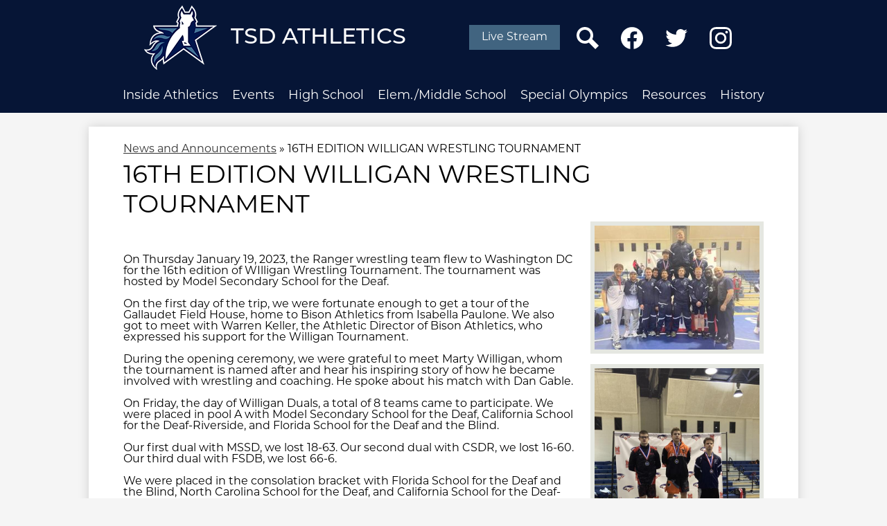

--- FILE ---
content_type: text/html;charset=UTF-8
request_url: https://www.tsdrangers.com/apps/news/article/1727658
body_size: 12291
content:








			
			
			
			
			
				








				





    
<!DOCTYPE html>
<!-- Powered by Edlio -->
    
        <html lang="en" class="edlio desktop">
    
    <!-- prod-cms-tomcat-v2026011901-007 -->
<head>
<script>
edlioCorpDataLayer = [{
"CustomerType": "DWS Child",
"AccountExternalId": "0010b00002HJCfUAAX",
"WebsiteName": "TSD Athletics",
"WebsiteId": "TEXASD-ATH",
"DistrictExternalId": "0010b00002HIyYjAAL",
"DistrictName": "Texas School for the Deaf",
"DistrictWebsiteId": "TEXASD"
}];
</script>
<script>(function(w,d,s,l,i){w[l]=w[l]||[];w[l].push({'gtm.start':
new Date().getTime(),event:'gtm.js'});var f=d.getElementsByTagName(s)[0],
j=d.createElement(s),dl=l!='dataLayer'?'&l='+l:'';j.async=true;j.src=
'https://www.googletagmanager.com/gtm.js?id='+i+dl+ '&gtm_auth=53ANkNZTATx5fKdCYoahug&gtm_preview=env-1&gtm_cookies_win=x';f.parentNode.insertBefore(j,f);
})(window,document,'script','edlioCorpDataLayer','GTM-KFWJKNQ');</script>


<title>16TH EDITION WILLIGAN WRESTLING TOURNAMENT | TSD Athletics</title>
<meta http-equiv="Content-Type" content="text/html; charset=UTF-8">
<meta name="description" content="The Athletics Department of Texas School for the Deaf provides sports enrichment to enrolled students.">
<meta name="keywords" content="Texas School for the Deaf Athletics, Texas School for the Deaf Sports, Texas School for the Deaf Rangers">
<meta property="og:title" content="16TH EDITION WILLIGAN WRESTLING TOURNAMENT"/>
<meta property="og:description" content=""/>
<meta property="og:image" content="https://3.files.edl.io/7bd2/23/02/21/173020-38006da5-2754-442e-ab17-6154197a6cc2.jpg"/>
<meta property="og:image:width" content="250"/>
<meta property="og:image:height" content="250"/>
<meta name="generator" content="Edlio CMS">
<meta name="referrer" content="always">
<meta name="viewport" content="width=device-width, initial-scale=1.0"/>
<link rel="apple-touch-icon" sizes="180x180" href="/apple-touch-icon.png">
<link rel="icon" type="image/png" href="/favicon-32x32.png" sizes="32x32">
<link rel="icon" href="/favicon.ico" type="image/x-icon">
<!--[if lt IE 9]><script src="/apps/js/common/html5shiv-pack-1768843557471.js"></script><![endif]-->
<link rel="stylesheet" href="/apps/shared/main-pack-1768843557471.css" type="text/css">
<link rel="stylesheet" href="/shared/main.css" type="text/css">
<link rel="stylesheet" href="/apps/webapps/global/public/css/site-pack-1768843557471.css" type="text/css">
<link rel="stylesheet" href="/apps/webapps/global/public/css/temp-pack-1768843557471.css" type="text/css">
<link rel="stylesheet" href="/apps/shared/web_apps-pack-1768843557471.css" type="text/css">
<script src="/apps/js/common/common-pack-1768843557471.js" type="text/javascript" charset="utf-8"></script>

<link href="/apps/js/common/fileicons-pack-1768843557471.css" type="text/css" rel="stylesheet">
<link href="/apps/js/components/magnific-popup-pack-1768843557471.css" type="text/css" rel="stylesheet">
<script type="text/javascript" charset="utf-8" src="/apps/js/jquery/3.7.1/jquery-pack-1768843557471.js"></script>
<script type="text/javascript" charset="utf-8">
					var jq37 = jQuery.noConflict();
				</script>
<script src="/apps/js/components/magnific-popup-pack-1768843557471.js" charset="utf-8"></script>
<script src="/apps/js/news/display_image-pack-1768843557471.js" charset="utf-8"></script>
<script async src="https://www.googletagmanager.com/gtag/js?id=G-CECGVX57YL"></script>
<script>
                   window.dataLayer = window.dataLayer || [];
                   function gtag(){dataLayer.push(arguments);}
                   gtag('js', new Date());
                   gtag('config', 'G-CECGVX57YL');
                </script>
<script src="/apps/js/common/list-pack.js"></script>
<script type="text/javascript">
                window.edlio = window.edlio || {};
                window.edlio.isEdgeToEdge = false;
            </script>

<script type="text/javascript">
                document.addEventListener("DOMContentLoaded", function() {
                    const translateElement = document.getElementById("google_translate_element");
                    const mutationObserverCallback = function (mutationsList, observer) {
                        for (const mutation of mutationsList) {
                            if (mutation.type === 'childList') {
                                mutation.addedNodes.forEach(function (node) {
                                    if (node.nodeType === 1 && node.id === 'goog-gt-tt') {
                                        const form_element = document.getElementById("goog-gt-votingForm");
                                        if (form_element) {
                                            form_element.remove();
                                            observer.disconnect();
                                        }
                                    }
                                })
                            }
                        }
                    }

                    if (translateElement) {
                        const observer = new MutationObserver(mutationObserverCallback);
                        observer.observe(document.body, { childList: true, subtree: true });
                    }
                });
            </script>


</head>


    
	
		
		
			



<body >

<header id="header_main" class="site-header1a site-header " aria-label="Main Site Header">

<a class="skip-to-content-link" href="#content_main">Skip to main content</a>
	<div class="school-name header-title">
		<a href="/" class="school-logo">
			<img class="logo-image" src="/pics/school_logo.png" alt="">
			<div class="school-name-inner">
				TSD Athletics
			</div>
		</a>
	</div>

	<nav id="sitenav_main" class="sitenav sitenav-main nav-group megamenu" aria-label="Main Site Navigation">
		<button id="sitenav_main_mobile_toggle" class="nav-mobile-toggle accessible-megamenu-toggle animated"><span class="nav-mobile-toggle-inner">Main Menu Toggle</span></button>
		<ul class="nav-menu">
			
				<li class="nav-item">
					<a href="javascript:;" ><span class="nav-item-inner">Inside Athletics</span></a>
					
						<div class="sub-nav">
							<ul class="sub-nav-group">
								
									
										<li class="sub-nav-item"><a href="/apps/pages/index.jsp?uREC_ID=454413&type=d" >Staff & Coaches Directory</a></li>
									
								
									
										<li class="sub-nav-item"><a href="/apps/pages/index.jsp?uREC_ID=229697&type=d&pREC_ID=2145186" >Facilities</a></li>
									
								
									
										<li class="sub-nav-item"><a href="/apps/pages/index.jsp?uREC_ID=217984&type=d" >TSD Athletic Booster Club</a></li>
									
								
									
										<li class="sub-nav-item"><a href="https://sideline.bsnsports.com/schools/texas/austin/texas-school-for-the-deaf" >Ranger Shop</a></li>
									
								
							</ul>
							<div class="mm-extra-content">
								
								<div class="info">
								<div class="mm-extra-content-title">Inside Athletics</div>
								<p></p>
								</div>
							</div>
						</div>
					
				</li>
			
				<li class="nav-item">
					<a href="javascript:;" ><span class="nav-item-inner">Events</span></a>
					
						<div class="sub-nav">
							<ul class="sub-nav-group">
								
									
										<li class="sub-nav-item"><a href="/apps/pages/index.jsp?uREC_ID=4428170&type=d" >Clinics/Camps</a></li>
									
								
									
										<li class="sub-nav-item"><a href="/apps/pages/index.jsp?uREC_ID=1741161&type=d" >2025 Sports Awards Ceremony</a></li>
									
								
									
										<li class="sub-nav-item"><a href="/apps/pages/index.jsp?uREC_ID=294164&type=d" >Past Tournaments</a></li>
									
								
									
										<li class="sub-nav-item"><a href="/apps/pages/index.jsp?uREC_ID=4448731&type=d" >Vendor Booth Procedure</a></li>
									
								
									
										<li class="sub-nav-item"><a href="/apps/pages/index.jsp?uREC_ID=4452245&type=d" >TSD Homecoming Showdown Fest</a></li>
									
								
							</ul>
							<div class="mm-extra-content">
								
								<div class="info">
								<div class="mm-extra-content-title">Events</div>
								<p></p>
								</div>
							</div>
						</div>
					
				</li>
			
				<li class="nav-item">
					<a href="javascript:;" ><span class="nav-item-inner">High School</span></a>
					
						<div class="sub-nav">
							<ul class="sub-nav-group">
								
									
										<li class="sub-nav-item"><a href="/apps/pages/index.jsp?uREC_ID=217947&type=d&pREC_ID=479209" >Boys Basketball</a></li>
									
								
									
										<li class="sub-nav-item"><a href="/apps/pages/index.jsp?uREC_ID=217949&type=d&pREC_ID=2291027" >Cheerleading</a></li>
									
								
									
										<li class="sub-nav-item"><a href="/apps/pages/index.jsp?uREC_ID=217950&type=d&pREC_ID=479219" >Cross Country</a></li>
									
								
									
										<li class="sub-nav-item"><a href="/apps/pages/index.jsp?uREC_ID=217951&type=d&pREC_ID=479220" >Football</a></li>
									
								
									
										<li class="sub-nav-item"><a href="/apps/pages/index.jsp?uREC_ID=217948&type=d&pREC_ID=479214" >Girls Basketball</a></li>
									
								
									
										<li class="sub-nav-item"><a href="/apps/pages/index.jsp?uREC_ID=217953&type=d&pREC_ID=479226" >Softball</a></li>
									
								
									
										<li class="sub-nav-item"><a href="/apps/pages/index.jsp?uREC_ID=217954&type=d&pREC_ID=479227" >Swimming</a></li>
									
								
									
										<li class="sub-nav-item"><a href="/apps/pages/index.jsp?uREC_ID=217955&type=d" >Tennis</a></li>
									
								
									
										<li class="sub-nav-item"><a href="/apps/pages/index.jsp?uREC_ID=217956&type=d&pREC_ID=479234" >Track & Field</a></li>
									
								
									
										<li class="sub-nav-item"><a href="/apps/pages/index.jsp?uREC_ID=217958&type=d&pREC_ID=479238" >Wrestling</a></li>
									
								
									
										<li class="sub-nav-item"><a href="/apps/pages/index.jsp?uREC_ID=217957&type=d&pREC_ID=479235" >Volleyball</a></li>
									
								
									
										<li class="sub-nav-item"><a href="/apps/pages/index.jsp?uREC_ID=229491&type=d" >Student-Athletes of the Month</a></li>
									
								
							</ul>
							<div class="mm-extra-content">
								
								<div class="info">
								<div class="mm-extra-content-title">High School</div>
								<p></p>
								</div>
							</div>
						</div>
					
				</li>
			
				<li class="nav-item">
					<a href="javascript:;" ><span class="nav-item-inner">Elem./Middle School</span></a>
					
						<div class="sub-nav">
							<ul class="sub-nav-group">
								
									
										<li class="sub-nav-item"><a href="/apps/pages/index.jsp?uREC_ID=217962&type=d" >Boys Basketball</a></li>
									
								
									
										<li class="sub-nav-item"><a href="/apps/pages/index.jsp?uREC_ID=1470960&type=d" >Cheerleading</a></li>
									
								
									
										<li class="sub-nav-item"><a href="/apps/pages/index.jsp?uREC_ID=217989&type=d" >Cross Country</a></li>
									
								
									
										<li class="sub-nav-item"><a href="/apps/pages/index.jsp?uREC_ID=217964&type=d" >Football</a></li>
									
								
									
										<li class="sub-nav-item"><a href="/apps/pages/index.jsp?uREC_ID=217963&type=d" >Girls Basketball</a></li>
									
								
									
										<li class="sub-nav-item"><a href="/apps/pages/index.jsp?uREC_ID=217966&type=d&pREC_ID=479246" >Softball</a></li>
									
								
									
										<li class="sub-nav-item"><a href="/apps/pages/index.jsp?uREC_ID=217967&type=d&pREC_ID=479249" >Swimming</a></li>
									
								
									
										<li class="sub-nav-item"><a href="/apps/pages/index.jsp?uREC_ID=217969&type=d&pREC_ID=479253" >Tennis</a></li>
									
								
									
										<li class="sub-nav-item"><a href="/apps/pages/index.jsp?uREC_ID=217970&type=d&pREC_ID=479256" >Track & Field</a></li>
									
								
									
										<li class="sub-nav-item"><a href="/apps/pages/index.jsp?uREC_ID=217972&type=d&pREC_ID=479264" >Wrestling</a></li>
									
								
									
										<li class="sub-nav-item"><a href="/apps/pages/index.jsp?uREC_ID=217971&type=d&pREC_ID=479260" >Volleyball</a></li>
									
								
									
										<li class="sub-nav-item"><a href="/apps/pages/index.jsp?uREC_ID=4296989&type=d" >Student-Athletes of the Month</a></li>
									
								
							</ul>
							<div class="mm-extra-content">
								
								<div class="info">
								<div class="mm-extra-content-title">Elem./Middle School</div>
								<p></p>
								</div>
							</div>
						</div>
					
				</li>
			
				<li class="nav-item">
					<a href="javascript:;" ><span class="nav-item-inner">Special Olympics</span></a>
					
						<div class="sub-nav">
							<ul class="sub-nav-group">
								
									
										<li class="sub-nav-item"><a href="/apps/pages/index.jsp?uREC_ID=388702&type=d" >About Special Olympics</a></li>
									
								
									
										<li class="sub-nav-item"><a href="/apps/pages/index.jsp?uREC_ID=379578&type=d&pREC_ID=860233" >Basketball</a></li>
									
								
									
										<li class="sub-nav-item"><a href="/apps/pages/index.jsp?uREC_ID=379579&type=d" >Soccer</a></li>
									
								
									
										<li class="sub-nav-item"><a href="/apps/pages/index.jsp?uREC_ID=388697&type=d&pREC_ID=881588" >Bowling</a></li>
									
								
									
										<li class="sub-nav-item"><a href="/apps/pages/index.jsp?uREC_ID=217946&type=d&pREC_ID=857989" >Swimming</a></li>
									
								
									
										<li class="sub-nav-item"><a href="/apps/pages/index.jsp?uREC_ID=388699&type=d&pREC_ID=881592" >Flag Football</a></li>
									
								
							</ul>
							<div class="mm-extra-content">
								
								<div class="info">
								<div class="mm-extra-content-title">Special Olympics</div>
								<p></p>
								</div>
							</div>
						</div>
					
				</li>
			
				<li class="nav-item">
					<a href="javascript:;" ><span class="nav-item-inner">Resources</span></a>
					
						<div class="sub-nav">
							<ul class="sub-nav-group">
								
									
										<li class="sub-nav-item"><a href="/apps/pages/index.jsp?uREC_ID=217986&type=d&pREC_ID=479283" >Athlete Forms</a></li>
									
								
									
										<li class="sub-nav-item"><a href="https://www.tsdrangers.com/apps/pages/index.jsp?uREC_ID=217986&type=d&pREC_ID=881596&tota11y=true" >SOTX Athlete Forms</a></li>
									
								
									
										<li class="sub-nav-item"><a href="/apps/pages/index.jsp?uREC_ID=217986&type=d&pREC_ID=2606880" >3/4 Athletics Guidelines</a></li>
									
								
									
										<li class="sub-nav-item"><a href="/apps/pages/index.jsp?uREC_ID=217986&type=d&pREC_ID=674245" >Stu-Ath. & Parents Handbook</a></li>
									
								
									
										<li class="sub-nav-item"><a href="/apps/pages/index.jsp?uREC_ID=217986&type=d&pREC_ID=1152646" >Playing Time Guidelines</a></li>
									
								
									
										<li class="sub-nav-item"><a href="/apps/pages/index.jsp?uREC_ID=217986&type=d&pREC_ID=1005973" >Tryout Guidelines</a></li>
									
								
									
										<li class="sub-nav-item"><a href="/apps/pages/index.jsp?uREC_ID=217986&type=d&pREC_ID=1005971" >Parent Guidelines</a></li>
									
								
									
										<li class="sub-nav-item"><a href="/apps/pages/index.jsp?uREC_ID=217986&type=d&pREC_ID=982137" >Athletic Awards Guidelines</a></li>
									
								
									
										<li class="sub-nav-item"><a href="/apps/pages/index.jsp?uREC_ID=217986&type=d&pREC_ID=479285" >Ticket Information</a></li>
									
								
									
										<li class="sub-nav-item"><a href="/apps/pages/index.jsp?uREC_ID=217986&type=d&pREC_ID=links" >Links</a></li>
									
								
									
										<li class="sub-nav-item"><a href="/apps/pages/index.jsp?uREC_ID=217986&type=d&pREC_ID=2087282" >Letter Jacket</a></li>
									
								
									
										<li class="sub-nav-item"><a href="/apps/pages/index.jsp?uREC_ID=2572083&type=d" >Live Stream</a></li>
									
								
									
										<li class="sub-nav-item"><a href="https://www.tsdrangers.com/apps/pages/index.jsp?uREC_ID=217986&type=d&pREC_ID=2440850" >Transfer Information</a></li>
									
								
							</ul>
							<div class="mm-extra-content">
								
								<div class="info">
								<div class="mm-extra-content-title">Resources</div>
								<p></p>
								</div>
							</div>
						</div>
					
				</li>
			
				<li class="nav-item">
					<a href="javascript:;" ><span class="nav-item-inner">History</span></a>
					
						<div class="sub-nav">
							<ul class="sub-nav-group">
								
									
										<li class="sub-nav-item"><a href="/apps/pages/index.jsp?uREC_ID=217985&type=d&pREC_ID=479278" >Mascot</a></li>
									
								
									
										<li class="sub-nav-item"><a href="/apps/pages/index.jsp?uREC_ID=789101&type=d&pREC_ID=1182634" >Player of the Year</a></li>
									
								
									
										<li class="sub-nav-item"><a href="/apps/pages/index.jsp?uREC_ID=234751&type=d&pREC_ID=538790" >Ranger Accomplishments</a></li>
									
								
									
										<li class="sub-nav-item"><a href="/apps/pages/index.jsp?uREC_ID=230617&type=d&pREC_ID=525679" >All-American</a></li>
									
								
									
										<li class="sub-nav-item"><a href="/apps/pages/index.jsp?uREC_ID=227823&type=d&pREC_ID=516479" >National Championships</a></li>
									
								
									
										<li class="sub-nav-item"><a href="/apps/pages/index.jsp?uREC_ID=230616&type=d&pREC_ID=525698" >All-State</a></li>
									
								
									
										<li class="sub-nav-item"><a href="/apps/pages/index.jsp?uREC_ID=2075986&type=d" >State Champions</a></li>
									
								
									
										<li class="sub-nav-item"><a href="/apps/pages/index.jsp?uREC_ID=234752&type=d&pREC_ID=538793" >All-Time Records</a></li>
									
								
									
										<li class="sub-nav-item"><a href="/apps/pages/index.jsp?uREC_ID=231921&type=d&pREC_ID=530379" >Athletic Hall of Fame</a></li>
									
								
									
										<li class="sub-nav-item"><a href="/apps/pages/index.jsp?uREC_ID=294164&type=d" >Past Deaf Tournaments</a></li>
									
								
									
										<li class="sub-nav-item"><a href="/apps/pages/index.jsp?uREC_ID=231805&type=d&pREC_ID=547241" >TSD Deaflympians</a></li>
									
								
							</ul>
							<div class="mm-extra-content">
								
								<div class="info">
								<div class="mm-extra-content-title">History</div>
								<p></p>
								</div>
							</div>
						</div>
					
				</li>
			
		</ul>
	</nav>

		<nav id="social_nav_header" class="header-secondary-nav social-nav" aria-labelledby="social_nav_header_header">
			<div class="hidden" id="social_nav_header_header">Social Media - Header</div>
			<ul class="links-list">
				<li class="link-item header-button"><a href="/apps/pages/index.jsp?uREC_ID=2572083&type=d&pREC_ID=2258768">Live Stream</a></li>
				<li class="link-item"><a class="icon-only" href="/apps/search"><svg xmlns="http://www.w3.org/2000/svg" version="1.1" x="0" y="0" viewBox="0 0 64 64" xml:space="preserve"><path d="M64 54L45.2 35.2C47 31.9 48 28.1 48 24 48 10.7 37.3 0 24 0S0 10.7 0 24s10.7 24 24 24c4.1 0 7.9-1 11.2-2.8L54 64 64 54zM8 24c0-8.8 7.2-16 16-16s16 7.2 16 16 -7.2 16-16 16S8 32.8 8 24z"/></svg><span class="hidden">Search</span></a></li>
				<li class="link-item"><a class="icon-only" href="https://www.facebook.com/TSDAthletics  " target="_blank"><svg xmlns="http://www.w3.org/2000/svg" viewBox="0 0 1024 1017.78"><path d="M1024 512C1024 229.23 794.77 0 512 0S0 229.23 0 512c0 255.55 187.23 467.37 432 505.78V660H302V512h130V399.2C432 270.88 508.44 200 625.39 200c56 0 114.61 10 114.61 10v126h-64.56c-63.6 0-83.44 39.47-83.44 80v96h142l-22.7 148H592v357.78c244.77-38.41 432-250.23 432-505.78z"/></svg><span class="hidden">Facebook</span></a></li>
				<li class="link-item"><a class="icon-only" href="https://twitter.com/tsdathletics" target="_blank"><svg xmlns="http://www.w3.org/2000/svg" version="1.1" x="0" y="0" viewBox="0 0 19 15.4" xml:space="preserve"><path d="M19 1.8c-0.7 0.3-1.4 0.5-2.2 0.6 0.8-0.5 1.4-1.2 1.7-2.1C17.8 0.7 16.9 1 16 1.2 15.3 0.5 14.3 0 13.2 0c-2.1 0-3.9 1.7-3.9 3.9 0 0.3 0 0.6 0.1 0.9 -3.2-0.2-6.1-1.7-8-4C1.1 1.3 0.9 1.9 0.9 2.7c0 1.3 0.7 2.5 1.7 3.2C2 5.9 1.4 5.7 0.9 5.4c0 0 0 0 0 0 0 1.9 1.3 3.4 3.1 3.8C3.7 9.3 3.3 9.4 3 9.4c-0.3 0-0.5 0-0.7-0.1C2.7 10.9 4.2 12 5.9 12c-1.3 1-3 1.7-4.8 1.7 -0.3 0-0.6 0-0.9-0.1 1.7 1.1 3.8 1.7 5.9 1.7 7.1 0 11-5.9 11-11 0-0.2 0-0.3 0-0.5C17.8 3.3 18.5 2.6 19 1.8z"/></svg><span class="hidden">Twitter</span></a></li>
				<li class="link-item"><a class="icon-only" href="https://www.instagram.com/tsdrangers/" target="_blank"><svg data-name="Layer 1" xmlns="http://www.w3.org/2000/svg" viewBox="0 0 503.84 503.84"><path d="M251.92 45.39c67.27 0 75.23.26 101.8 1.47 24.56 1.12 37.9 5.22 46.78 8.67a78.05 78.05 0 0 1 29 18.84 78.05 78.05 0 0 1 18.84 29c3.45 8.88 7.55 22.22 8.67 46.78 1.21 26.56 1.47 34.53 1.47 101.8s-.26 75.23-1.47 101.8c-1.12 24.56-5.22 37.9-8.67 46.78a83.43 83.43 0 0 1-47.81 47.81c-8.88 3.45-22.22 7.55-46.78 8.67-26.56 1.21-34.53 1.47-101.8 1.47s-75.24-.26-101.8-1.47c-24.56-1.12-37.9-5.22-46.78-8.67a78.05 78.05 0 0 1-29-18.84 78.05 78.05 0 0 1-18.84-29c-3.45-8.88-7.55-22.22-8.67-46.78-1.21-26.56-1.47-34.53-1.47-101.8s.26-75.23 1.47-101.8c1.12-24.56 5.22-37.9 8.67-46.78a78.05 78.05 0 0 1 18.84-29 78.05 78.05 0 0 1 29-18.84c8.88-3.45 22.22-7.55 46.78-8.67 26.56-1.21 34.53-1.47 101.8-1.47m0-45.39c-68.42 0-77 .29-103.87 1.52S102.95 6.97 86.93 13.2a123.49 123.49 0 0 0-44.64 29.08A123.49 123.49 0 0 0 13.22 86.9c-6.23 16-10.49 34.34-11.71 61.15S0 183.5 0 251.92s.29 77 1.51 103.89 5.48 45.13 11.71 61.15a123.49 123.49 0 0 0 29.07 44.6 123.49 123.49 0 0 0 44.62 29.06c16 6.23 34.34 10.49 61.15 11.71s35.44 1.48 103.86 1.48 77-.29 103.87-1.52 45.13-5.48 61.15-11.71a128.82 128.82 0 0 0 73.68-73.68c6.23-16 10.49-34.34 11.71-61.15s1.52-35.45 1.52-103.87-.29-77-1.52-103.87-5.48-45.13-11.71-61.15a123.49 123.49 0 0 0-29.06-44.62 123.49 123.49 0 0 0-44.62-29.06c-16-6.23-34.34-10.49-61.15-11.71S320.29 0 251.92 0z"/><path d="M251.92 122.56a129.36 129.36 0 1 0 129.37 129.36 129.36 129.36 0 0 0-129.37-129.36zm0 213.34a84 84 0 1 1 84-84 84 84 0 0 1-84 83.99z"/><circle cx="386.4" cy="117.44" r="30.23"/></svg><span class="hidden">Instagram</span></a></li>
			</ul>
		</nav>

</header>
<main id="content_main" class="site-content" aria-label="Main Site Content" tabindex="-1">


		
	
    

    




    
    
    



    

    











<div class="show-news style-overwrite">

		<span id="breadcrumbs" class="breadcrumb">
					<a href="/apps/news/category/3535" aria-label="Back to News and Announcements">News and Announcements</a>
						&raquo;
					<span>16TH EDITION WILLIGAN WRESTLING TOURNAMENT</span>
		</span>


		<article class="cf" itemscope itemtype="https://schema.org/Article">
		
			<h1 class="pageTitle" itemprop="name headline">
				16TH EDITION WILLIGAN WRESTLING TOURNAMENT
			</h1>

            <div class="article-container">

                <div>
                        <aside class="attached-images" style="width:250px;">

                                <a class="link-to-bigger-image" href="https://3.files.edl.io/307e/23/02/21/173020-cc50d9ba-71b4-4782-914f-ff01a3b02724.jpg">
                                    <img  alt="IMG_5825.jpg" 
                                    src="https://3.files.edl.io/f275/23/02/21/173019-a4f90661-4b1f-4738-bc72-53d682e37f5c.jpg" width="238" id="image_0">
                                </a>

                                <a class="link-to-bigger-image" href="https://3.files.edl.io/ac65/23/02/21/173027-f0e1fea5-5618-4de6-b75f-f68755cae219.jpg">
                                    <img  alt="IMG_5824.jpg" 
                                    src="https://3.files.edl.io/12d4/23/02/21/173027-3b01eed8-bc97-4f5f-9dcf-1b97828d421c.jpg" width="238" id="image_1">
                                </a>

                                <a class="link-to-bigger-image" href="https://3.files.edl.io/0d2f/23/02/21/173034-b6802350-2250-4415-8498-55d3a9f0a53e.jpg">
                                    <img  alt="IMG_5823.jpg" 
                                    src="https://3.files.edl.io/eb88/23/02/21/173034-4b35acc0-1eb6-4efb-9b6e-3fe8bec3b86b.jpg" width="238" id="image_2">
                                </a>

                                <a class="link-to-bigger-image" href="https://3.files.edl.io/4805/23/02/21/173040-75e2d893-b3b6-465d-b0dd-1f3087ac28a2.jpg">
                                    <img  alt="IMG_5822.jpg" 
                                    src="https://3.files.edl.io/509d/23/02/21/173040-a9986433-b18b-465f-b080-103e8caae596.jpg" width="238" id="image_3">
                                </a>
                        </aside>

                    <div class="article-content">


                            <div class="body cf">
                                <p dir="ltr">&nbsp;</p>
<p dir="ltr">On Thursday January 19, 2023, the Ranger wrestling team flew to Washington DC for the 16th edition of WIlligan Wrestling Tournament. The tournament was hosted by Model Secondary School for the Deaf.</p>
<p dir="ltr">On the first day of the trip, we were fortunate enough to get a tour of the Gallaudet Field House, home to Bison Athletics from Isabella Paulone. We also got to meet with Warren Keller, the Athletic Director of Bison Athletics, who expressed his support for the Willigan Tournament.&nbsp;</p>
<p dir="ltr">During the opening ceremony, we were grateful to meet Marty Willigan, whom the tournament is named after and hear his inspiring story of how he became involved with wrestling and coaching. He spoke about his match with Dan Gable.</p>
<p dir="ltr">On Friday, the day of Willigan Duals, a total of 8 teams came to participate. We were placed in pool A with Model Secondary School for the Deaf, California School for the Deaf-Riverside, and Florida School for the Deaf and the Blind.</p>
<p dir="ltr">Our first dual with MSSD, we lost 18-63. Our second dual with CSDR, we lost 16-60. Our third dual with FSDB, we lost 66-6.</p>
<p dir="ltr">We were placed in the consolation bracket with Florida School for the Deaf and the Blind, North Carolina School for the Deaf, and California School for the Deaf-Fremont.</p>
<p dir="ltr">We went head to head with CSDF and lost 24-42.&nbsp; We competed with NCSD for 7th place and won 36-24. We came in 7th out of 8 teams for the Willigan Duals.</p>
<p dir="ltr">On Saturday, the day of the individual tournament. We had seven guys wrestle.</p>
<p dir="ltr">Denis Lodo wrestled in the 120 weight class, he lost all of his matches causing to get eliminated from the tournament.</p>
<p dir="ltr">Max Ponton also wrestled in the 120 weight class, he pinned all his opponents to reach the finals where he lost to Po Kyai from Indiana and got second place.</p>
<p dir="ltr">Joshua Medrano wrestled in the 132 weight class, there were only two other guys in his weight class. He wrestled both in a round robin bracket, he lost to both wrestlers and placed third.</p>
<p dir="ltr">Dylan Barbin wrestled in the 138 weight class. Dylan lost his first 3 matches and ended up in the 7th place match where he wrestled his teammate Earl Freeze, pinning him in the third period.</p>
<p dir="ltr">Earl Freeze also wrestled in the 138 weight class. Earl lost his first 3 matches and ended up in the 7th place match where he wrestled his teammate Dylan Barbin. Earl got pinned by Dylan in the third period.</p>
<p dir="ltr">Lorenzo Urrutia also wrestled in the 138 weight class. He lost once in the tournament before reaching the third place match. He lost to Jullius Garcia from CSDR, placing fourth.</p>
<p dir="ltr">Devan Coons-Meyer was scheduled to wrestle in the 285 weight class but was unable to due to neck injury he sustained the previous day in the dual tournament.</p>
<p dir="ltr">Jacob Ames wrestled in the 285 weight class and lost all his matches causing him to get eliminated from the tournament.</p>
<p dir="ltr">The duals and individual tournament was tough and a learning experience for all of us. I look forward to taking this team again to the next Willigan Tournament and to see how we do this time around with experience under all of our belts.</p>
<p dir="ltr">&nbsp;</p>
<p dir="ltr">Coach Charles Johnson</p>
                            </div>



                        <div class="article-container">

                                <div class="main data cf">
                                        <span class="date published cf">Published <time datetime="2023-02-21 11:30:46" itemprop="datePublished">February 21, 2023</time></span>
                                    <a class="print button" href="javascript:window.print()">

                                        <!--[if gte IE 9]><!-->

                                            <svg class="icon" xmlns="http://www.w3.org/2000/svg" viewBox="0 0 32 29">
                                                <path d="M32,6.4h-6.4V0H6.4v6.4H0v19.2h6.4v3.2h19.2v-3.2H32V6.4z M9.6,3.2h12.8v3.2H9.6V3.2z M22.4,25.6H9.6v-4.8
                                                    h12.8V25.6z M25.6,22.4V16H6.4v6.4H3.2V9.6h25.6v12.8H25.6z"
                                                />
                                            </svg>

                                        <!--<![endif]-->

                                        <!--[if lte IE 8]>

                                            <img alt="Subscribe through RSS" src="/apps/pics/public-printer-icon-36.png" style="width: 17px; margin-bottom: -2px;" />

                                        <![endif]-->
                                        <label>Print</label>
                                    </a>
                                </div>
                        </div>
                    </div>
                </div>
			</div>

		</article>
	
	

</div>







	
</main>
<footer class="site-footer modular-footer" id="footer_main" aria-label="Main Site Footer">
<div class="footer-grid">
<div id="footer_top" class="footer-row width-constrain-row convert-">
<div class="footer-row-inner">
<nav id="footer_nav" class="footer-secondary-nav" aria-labelledby="footer_nav_header">
<div class="section-title hidden" id="footer_nav_header">Useful Links</div>
<ul class="links-list">
<li class="link-item item-name"><a href="http://www.tsdrangers.com/apps/contact/">Contact</a></li>
<li class="link-item item-name"><a href="https://www.tsdrangers.com/apps/departments/index.jsp?show=tde">High School Teams</a></li>
<li class="link-item item-name"><a href="https://www.tsdrangers.com/apps/departments/index.jsp?show=ath">Elementary/Middle Teams</a></li>
<li class="link-item item-name"><a href="https://www.tsdrangers.com/apps/departments/index.jsp?show=clu">Special Olympic Teams</a></li>
<li class="link-item item-name"><a href="http://www.tsdrangers.com/apps/pages/index.jsp?uREC_ID=364239&type=d">Coaches Corner</a></li>
</ul>
<div class="read-more-links-group hidden">
<a class="read-more-link" href="/apps/links">Show All Links</a>
</div>
</nav>
</div>
</div>
<div id="footer_bottom" class="footer-row width-constrain-row convert-none padded-row">
<div class="footer-row-inner">
<div class="footer-column">
<div class="school-name footer-title school-logo logo-orientation-vertical ">
<img class="logo-image" src="/pics/school_logo.png" alt="">
<div class="school-name-inner">
TSD Athletics
</div>
</div>
<div class="footer-address ">
<span class="footer-info-block"><a href="/apps/maps">1102 S. Congress Ave., Austin, TX 78704</a></span>
<span class="footer-info-block">Phone: <a href="tel:+15124101073">(512) 410-1073 </a></span>
</div>
</div>
<div id="edlio_column" class="footer-column">
<a href="http://admin.tsdrangers.com" class="edlio-login-link"><span class="edlio-logo"><svg xmlns="http://www.w3.org/2000/svg" viewBox="0 0 334.98 366.6"><path d="M334.77 247.52c-.63-4.94-5.66-7.44-10.28-6.85a11.59 11.59 0 00-8 5.43c-23.16 29.34-57.2 46.9-92.85 51.44-43.63 5.57-82.93-7.61-109.26-40.05-6.64-9.83-12.76-21-16.33-33.09-.31-2.48.85-3.88 3.5-4.21 40.32-5.15 142.69-29.55 181.19-48.92 24.25-10 30.9-31.58 28.61-49.51C307.5 92 285.64 67 252.41 54.71l15.81-27.57a10 10 0 00-12.12-13L153.99 43.36l-1.53-35.95A6.94 6.94 0 00140.64 2s-71.27 57.93-90.6 91.53L17.28 72.12A9.67 9.67 0 003.19 81.9s-9.76 66.22 4.85 146.51c13.48 74.06 70.35 110.76 70.35 110.76 29.25 21.26 68.12 31.35 112.25 26.03 65.45-8.37 125.8-51.26 144.15-112.64a14.41 14.41 0 00-.02-5.04zm-248.06-53.7c-.79-6.18-1.47-16.77-.94-23.12 2.52-29 16.31-54.89 42-67.64l13.4-5.12a87 87 0 0112.25-2.47c46.28-5.92 76 31.74 78.72 53.37 1.35 10.5-109.91 44.2-139.66 48-3.32.44-5.46-.55-5.77-3.02z"/></svg>
<span class="hidden">Edlio</span></span> Login</a> <a href="http://www.edlio.com" target="_blank" class="powered-by-edlio-logo edlio-logo-horiz"><svg xmlns="http://www.w3.org/2000/svg" viewBox="0 0 3857.05 489.14"><path d="M3789.08 332.42c0 54.66 36.78 119.82 91.43 119.82 42 0 59.91-34.69 59.91-72.52 0-55.7-34.69-124-91.44-124-41-1-59.9 36.79-59.9 76.72m215.44 6.31c0 73.57-51.49 152.39-152.39 152.39-87.23 0-126.11-57.8-126.11-121.91 0-73.57 53.6-153.44 152.39-153.44 86.18 0 126.11 59.9 126.11 123M3611.46 98.06c-7.35 0-14.71 3.15-21 11.56-2.1 3.15-3.15 6.31-4.2 10.51-1 9.46 2.1 16.81 8.41 23.12a21.18 21.18 0 0018.92 6.31 22 22 0 0016.81-8.41c6.31-7.36 8.41-15.77 6.31-24.17 0-2.11-1.05-3.16-2.11-5.26-5.25-9.46-13.66-13.66-23.12-13.66m4.21-39.94c1-1 3.15 0 3.15 1.05 0 3.16 0 7.36-1.05 10.51v1h12.61c2.1 0 5.26 0 7.36-1a23.65 23.65 0 007.35-1.05c2.11 0 3.16 2.1 2.11 3.15-1 3.16-3.16 6.31-6.31 10.51 1.05 1.06 3.15 2.11 4.2 4.21l3.16 3.15c0 1 13.66 13.66 13.66 28.38a69.41 69.41 0 01-1 14.71 76.55 76.55 0 01-4.21 14.71c-3.15 5.26-6.3 10.51-11.56 14.72a24.79 24.79 0 01-9.45 6.3 8 8 0 01-4.21 2.11c-2.1 1-5.25 2.1-7.36 3.15s-5.25 1.05-7.35 1.05h-12.61a19.79 19.79 0 01-8.41-2.1c-2.1-1.05-4.21-1.05-6.31-2.1-16.81-8.41-29.42-25.23-29.42-45.2v-9.45c1.05-11.57 1.05-22.07 2.1-33.64 0-3.15 3.15-4.2 5.25-2.1s5.26 4.21 7.36 7.36l3.15-3.15c1.05-1.05 2.1-2.11 3.15-2.11 2.11-1.05 3.16-2.1 5.26-3.15 2.1-2.1 5.25-3.15 7.36-5.25 2.1-1 3.15-2.11 5.25-3.16 3.15-3.15 12.61-9.45 16.82-12.61m-35.74 350c-1 31.53-5.25 52.55-36.78 58.86a9.21 9.21 0 00-7.36 9.46c0 5.25 4.21 8.4 7.36 8.4h135.58c4.2 0 8.4-3.15 8.4-9.45 0-5.26-3.15-8.41-7.35-8.41-28.38-5.26-30.48-27.33-30.48-50.45l6.3-194.43c-4.2-5.25-11.56-7.35-18.91-7.35-9.46 0-15.77 5.25-24.18 9.46-16.81 10.5-42 22.07-63.05 25.22-8.41 1-11.56 6.3-11.56 11.56 0 3.15 2.1 7.36 4.2 8.41 27.32 0 39.94 8.4 39.94 29.42zm-117.7 9.46c0 23.12 3.15 45.19 30.47 49.4 4.21 1.05 7.36 4.2 7.36 8.41 0 6.3-4.2 9.46-9.46 9.46h-134.59c-4.21 0-7.36-3.16-8.41-8.41A9.2 9.2 0 013355 467c30.48-7.36 35.73-32.58 35.73-58.86l7.36-233.31c0-21-13.67-29.43-39.94-29.43a13.31 13.31 0 01-4.2-9.46c0-5.25 3.15-9.45 11.56-10.51 21-4.2 46.24-14.71 62-25.22 8.41-5.25 14.72-9.46 25.23-9.46 6.3 0 13.66 3.16 18.92 7.36zm-399.37-75.67c0 54.65 30.48 98.79 74.62 98.79 41 0 64.11-35.73 65.16-87.23l3.15-67.26c0-4.2-1.05-6.3-3.15-8.41-14.72-17.86-38.89-27.32-62-27.32-49.4 0-77.77 36.78-77.77 91.43m134.52-114.55a57.76 57.76 0 019.46 7.35l2.1 2.11c1 0 1-1 1-2.11a119.19 119.19 0 01-1-14.71l2.1-44.14c0-24.17-18.91-29.43-41-29.43q-3.17-3.15-3.16-9.46c0-5.25 3.16-9.45 10.51-10.5 21-4.21 47.3-14.72 64.11-25.23 7.36-5.25 14.72-9.46 24.18-9.46 6.3 0 13.66 3.16 18.91 7.36l-10.57 305.8c0 27.33 6.31 45.19 26.28 49.4 7.35 1.05 10.51 0 13.66 1.05s4.2 2.1 4.2 5.25-2.1 5.26-4.2 7.36c-13.66 11.56-36.78 22.07-61 22.07-31.53 0-50.44-22.07-50.44-53.6 0-4.2 0-8.41 1.05-11.56 0-1.05 0-2.1-1.05-2.1a1 1 0 00-1 1.05c-18.92 39.94-55.71 68.31-96.69 68.31-72.52 0-108.25-58.85-108.25-120.86 0-86.18 62-154.49 148.18-154.49 18.92-1 36.79 2.1 52.55 10.51m-435.1 93.53c0 5.26 0 14.72 1 20 0 2.1 2.1 3.16 5.26 3.16 24.17-3.16 114.55-32.58 113.5-42-2.1-18.92-27.32-51.5-65.16-46.25-34.68 4.21-52.55 32.58-54.65 65.16m183.92-42c2.1 15.76-3.15 34.68-22.07 43.09-31.49 16.71-114.51 37.73-147.09 42.98-2.11 0-3.16 1.06-3.16 3.16 3.16 10.51 8.41 20 13.66 28.37 22.08 28.38 54.66 39.94 89.34 34.69 29.42-4.21 56.75-18.92 74.62-45.2 1.05-2.1 4.2-4.2 6.3-4.2 4.21 0 8.41 2.1 8.41 6.31v4.2c-13.66 53.6-63.06 90.38-115.61 97.74-72.51 9.46-128.22-35.73-137.67-105.1-10.51-79.87 41-159.74 125.06-171.3 58.86-7.36 101.94 23.12 108.25 65.16" transform="translate(-147.48 -57.69)"/><path d="M338.75 204.21c20 16.81 29.43 42 29.43 75.67s-10.51 58.85-30.48 74.62-50.45 24.17-92.49 24.17h-50.44v83h-47.29V180h96.68c44.14 0 74.62 7.39 94.59 24.21zm-33.63 116.65c9.46-10.51 14.71-25.22 14.71-44.14 0-20-6.3-33.63-17.86-41q-18.92-12.62-56.76-12.62h-48.34v112.48h54.65c26.27 0 44.14-5.26 53.6-14.72zM596.24 432.27c-21 21-48.35 31.53-80.93 31.53s-58.85-10.51-80.92-31.53c-21-21-32.58-47.3-32.58-78.83s10.51-56.75 32.58-78.82c21-21 48.34-31.53 80.92-31.53s58.86 10.51 80.93 31.53c21 21 32.58 47.3 32.58 78.82s-10.51 57.81-32.58 78.83zM467 404.94a67.48 67.48 0 0048.34 20c20 0 35.74-6.31 48.35-20q18.89-18.94 18.89-50.44t-18.92-50.45a67.48 67.48 0 00-48.35-20c-20 0-35.73 6.31-48.34 20Q448.06 323 448.05 354.5q0 29.94 18.95 50.44zM779.11 461.69h-51.5L653 247.3h46.24l53.6 161.85 53.6-161.85h46.24l53.6 161.85 53.6-161.85h46.25L931.5 461.69H880l-50.45-147.13zM1247.84 373.41h-168.16c1 15.77 8.41 28.38 21 37.84 13.66 9.46 28.38 14.71 45.19 14.71 27.33 0 47.3-8.41 61-25.22l26.27 28.37c-23.12 24.18-53.6 35.74-90.38 35.74-30.48 0-55.7-10.51-76.72-30.48s-31.53-47.29-31.53-80.93 10.51-60.95 32.58-79.87c21-20 47.29-29.43 75.67-29.43 29.43 0 53.6 8.41 74.62 26.28 20 17.86 30.48 42 30.48 72.51zm-168.16-34.68h123c0-17.87-5.26-31.53-16.82-41s-25.22-14.71-42-14.71a72 72 0 00-44.14 14.71c-12.72 9.47-20.04 23.13-20.04 41zM1411.79 289.34q-33.11 0-50.45 22.07c-11.56 14.71-16.81 33.63-16.81 58.85v91.43h-45.2V247.3h45.2v43.09a87.77 87.77 0 0129.47-32.58 79.18 79.18 0 0139.94-13.67v45.2zM1660.87 373.41h-168.16c1 15.77 8.41 28.38 21 37.84 13.67 9.46 28.38 14.71 45.19 14.71 27.33 0 47.3-8.41 61-25.22l26.27 28.37c-23.12 24.18-53.59 35.74-90.38 35.74-30.48 0-55.7-10.51-76.72-30.48s-31.53-47.29-31.53-80.93 10.51-60.95 32.58-79.87c21-20 47.3-29.43 75.67-29.43 29.43 0 53.6 8.41 74.62 26.28 20 17.86 30.48 42 30.48 72.51zm-168.16-34.68h123c0-17.87-5.26-31.53-16.82-41s-25.22-14.71-42-14.71a72 72 0 00-44.14 14.71c-12.68 9.47-20.04 23.13-20.04 41zM1729.18 434.37c-20-20-30.48-47.29-30.48-80.93s10.51-59.9 31.53-79.87 45.19-29.43 73.57-29.43 51.5 12.62 69.36 36.79V162.17h45.2v299.52h-45.2v-32.58c-16.81 23.13-41 35.74-72.51 35.74-27.33 0-51.5-10.51-71.47-30.48zm14.71-78.82c0 21 6.31 36.78 20 50.44 13.67 12.61 28.38 18.92 46.25 18.92s32.58-6.31 45.19-20 18.91-29.43 18.91-50.44c0-20-6.3-37.84-18.91-51.5s-27.33-21-45.19-21-33.64 7.36-46.25 21-20 31.56-20 52.58zM2212.63 244.14c28.37 0 53.6 9.46 73.56 29.43s30.48 46.24 30.48 79.87-10.51 59.91-30.48 80.93-44.14 31.53-70.41 31.53-51.5-11.56-72.52-35.74v32.58h-45.19V162.17h45.19v121.91c17.87-26.27 40.99-39.94 69.37-39.94zm-70.42 110.36q0 29.94 18.92 50.44c12.61 12.61 27.32 20 45.19 20s33.68-6.34 46.24-18.94c13.67-12.61 20-29.42 20-50.44s-6.31-37.84-18.92-51.5-28.37-20-46.24-20-33.63 6.31-45.19 20-20 30.47-20 50.44zM2397.6 546.82c-20 0-37.84-7.35-53.6-21l21-36.82c9.45 8.41 18.91 13.66 29.42 13.66s17.87-3.15 24.18-10.51 9.45-14.71 9.45-24.17c0-4.2-28.37-76.72-86.18-220.7h48.35l64.11 157.64 64.11-157.64h48.34l-104 254.33c-6.31 13.66-14.72 25.22-26.28 32.58a63.75 63.75 0 01-38.9 12.63z" transform="translate(-147.48 -57.69)"/></svg>
<span class="hidden">Powered by Edlio</span></a>
</div>
</div>
</div>
</div>
</footer>
<nav id="mobile_nav" aria-label="Mobile Footer Navigation">
<ul class="links-list">
<li class="link-item"><a href="/apps/events/"><svg xmlns="http://www.w3.org/2000/svg" version="1.1" x="0" y="0" viewBox="0 0 62.6 60.3" enable-background="new 0 0 62.6 60.3" xml:space="preserve"><path d="M43.5 30.5c1 0 1.9 0.2 2.6 0.5 0.8 0.3 1.5 0.8 2.3 1.4l3.2-4.9c-1.2-0.9-2.4-1.6-3.7-2 -1.3-0.5-2.8-0.7-4.5-0.7 -1.9 0-3.6 0.3-5 1 -1.4 0.7-2.6 1.7-3.6 2.9 -1 1.2-1.7 2.6-2.1 4.3 -0.5 1.7-0.7 3.4-0.7 5.4v0.1c0 2.3 0.3 4.2 0.8 5.7 0.6 1.5 1.3 2.7 2.2 3.6 0.9 0.9 1.9 1.6 3.1 2.1 1.2 0.5 2.7 0.7 4.4 0.7 1.3 0 2.6-0.2 3.8-0.6 1.2-0.4 2.2-1 3.1-1.8 0.9-0.8 1.6-1.7 2.1-2.8 0.5-1.1 0.8-2.3 0.8-3.7v-0.1c0-1.2-0.2-2.3-0.7-3.3 -0.4-1-1-1.8-1.8-2.4 -0.7-0.6-1.6-1.1-2.6-1.5 -1-0.3-2-0.5-3.1-0.5 -1.2 0-2.3 0.2-3.1 0.6 -0.8 0.4-1.6 0.8-2.2 1.3 0.2-1.5 0.6-2.8 1.4-3.8C41 31 42.1 30.5 43.5 30.5zM39.7 39.7c0.6-0.6 1.4-0.9 2.5-0.9 1.1 0 1.9 0.3 2.6 0.9 0.6 0.6 0.9 1.4 0.9 2.3h0V42c0 0.9-0.3 1.7-0.9 2.3 -0.6 0.6-1.4 0.9-2.5 0.9 -1.1 0-1.9-0.3-2.6-0.9 -0.6-0.6-0.9-1.4-0.9-2.3v-0.1C38.8 41 39.1 40.3 39.7 39.7zM19.8 37.8l-9.2 7.1v5.2h19.5v-5.6H19.9l4.2-3c0.9-0.7 1.7-1.3 2.4-1.9 0.7-0.6 1.3-1.3 1.8-1.9 0.5-0.7 0.9-1.4 1.1-2.2 0.2-0.8 0.4-1.7 0.4-2.7v-0.1c0-1.2-0.2-2.2-0.7-3.2 -0.4-1-1.1-1.8-1.9-2.5 -0.8-0.7-1.8-1.2-2.9-1.6 -1.1-0.4-2.3-0.6-3.7-0.6 -1.2 0-2.3 0.1-3.2 0.4 -1 0.2-1.8 0.6-2.6 1 -0.8 0.4-1.5 1-2.2 1.7 -0.7 0.7-1.4 1.4-2 2.3l4.6 3.9c1-1.1 1.8-1.9 2.6-2.4 0.7-0.5 1.5-0.8 2.3-0.8 0.8 0 1.5 0.2 2 0.7 0.5 0.4 0.8 1.1 0.8 1.8 0 0.8-0.2 1.5-0.7 2.1C21.7 36.1 20.9 36.9 19.8 37.8zM43.8 10.2h0.5c1.5 0 2.7-1.2 2.7-2.7V2.7C47 1.2 45.8 0 44.3 0h-0.5c-1.5 0-2.7 1.2-2.7 2.7v4.9C41.2 9 42.4 10.2 43.8 10.2zM18.6 10.2H19c1.5 0 2.7-1.2 2.7-2.7V2.7C21.7 1.2 20.5 0 19 0h-0.5c-1.5 0-2.7 1.2-2.7 2.7v4.9C15.9 9 17.1 10.2 18.6 10.2zM58.7 19.9h3.9V7.3c0-1.3-1.1-2.4-2.4-2.4H48v2.7c0 2-1.6 3.6-3.6 3.6h-0.5c-2 0-3.6-1.6-3.6-3.6V4.9H22.7v2.7c0 2-1.6 3.6-3.6 3.6h-0.5c-2 0-3.6-1.6-3.6-3.6V4.9H2.8c-1.3 0-2.4 1.1-2.4 2.4v12.6h3.9H58.7zM58.7 21.9v33.5c0 0.8-0.2 1-1 1H5.2c-0.8 0-1-0.2-1-1V21.9H0.3v36c0 1.3 1.1 2.4 2.4 2.4h57.4c1.3 0 2.4-1.1 2.4-2.4v-36H58.7z"/></svg>Calendar</a></li>
<li class="link-item"><a href="https://www.tsd.state.tx.us/"><svg xmlns="http://www.w3.org/2000/svg" version="1.1" x="0" y="0" viewBox="0 0 512 353.1" enable-background="new 0 0 512 353.1" xml:space="preserve"><path d="M238.1 136.8c-1.8 0-3.2-1.4-3.2-3.2l0 0c0-1.8 1.4-3.2 3.2-3.2l0 0h17.5v-15.7c0-1.8 1.4-3.2 3.2-3.2l0 0c1.8 0 3.2 1.4 3.2 3.2l0 0v22.1H238.1L238.1 136.8z"/><path d="M324.8 333.9v-10.1h169.6v-19.2H472V138.2H324.8v-14.4l-69.2-49.6 -68.4 49.6v14.4H40v166.4H17.6v19.2h169.6v10.1H0v19.2h512v-19.2H324.8zM416.4 175.2h23.9V215h-23.9V175.2zM416.4 230.9h23.9v39.8h-23.9V230.9zM380.4 175.2h24V215h-24V175.2zM380.4 230.9h24v39.8h-24V230.9zM344.3 175.2h23.9V215h-23.9V175.2zM344.3 230.9h23.9v39.8h-23.9V230.9zM94.7 270.7H70.7v-39.8h23.9C94.7 230.9 94.7 270.7 94.7 270.7zM94.7 215H70.7v-39.8h23.9C94.7 175.2 94.7 215 94.7 215zM130.7 270.7h-23.9v-39.8h23.9V270.7zM130.7 215h-23.9v-39.8h23.9V215zM166.7 270.7h-23.9v-39.8h23.9V270.7zM166.7 215h-23.9v-39.8h23.9V215zM278.7 309.3h-46.4v-72c0-12.8 10.4-23.2 23.2-23.2 12.8 0 23.2 10.4 23.2 23.2V309.3zM256 157.4c-14.6 0-26.4-11.8-26.4-26.4 0-14.6 11.8-26.4 26.4-26.4 14.6 0 26.4 11.8 26.4 26.4C282.4 145.6 270.6 157.4 256 157.4zM346.2 107.5l-7.7-5.8 -79.4-59.5V29.6h44.6V0.8h-45.6v0.1C257.6 0.3 256.8 0 256 0c-1.8 0-3.2 1.4-3.2 3.2v39l-87 65.3 -0.6 25.1L256 63.8l90.7 67.2L346.2 107.5z"/></svg>TSD School</a></li>
<li class="link-item"><a href="/apps/contact/"><svg width="1792" height="1792" viewBox="0 0 1792 1792" xmlns="http://www.w3.org/2000/svg"><path d="M1792 710v794q0 66-47 113t-113 47h-1472q-66 0-113-47t-47-113v-794q44 49 101 87 362 246 497 345 57 42 92.5 65.5t94.5 48 110 24.5h2q51 0 110-24.5t94.5-48 92.5-65.5q170-123 498-345 57-39 100-87zm0-294q0 79-49 151t-122 123q-376 261-468 325-10 7-42.5 30.5t-54 38-52 32.5-57.5 27-50 9h-2q-23 0-50-9t-57.5-27-52-32.5-54-38-42.5-30.5q-91-64-262-182.5t-205-142.5q-62-42-117-115.5t-55-136.5q0-78 41.5-130t118.5-52h1472q65 0 112.5 47t47.5 113z"/></svg>Contact</a></li>
<li class="link-item"><a href="/apps/news/"><svg xmlns="http://www.w3.org/2000/svg" viewBox="0 0 78.2 72.2"><path d="M12 .2v18H0v44.5c0 5.2 4.3 9.5 9.5 9.5h59c5.2 0 9.5-4.2 9.5-9.5V.2H12zm60 62.4c0 1.9-1.6 3.5-3.5 3.5h-59c-1.9 0-3.5-1.6-3.5-3.5V24.1h6v30c0 1.7 1.3 3 3 3s3-1.3 3-3v-48h54v56.5z"/><path d="M24 12.1h42v12H24zM24 30.1h18v3H24zM48 30.1h18v3H48zM24 38.1h18v3H24zM48 38.1h18v3H48zM24 46.1h18v3H24zM48 46.1h18v3H48zM24 54.1h18v3H24zM48 54.1h18v3H48z"/></svg>News</a></li>
</ul> </nav>

<script type="text/javascript" charset="utf-8" src="/apps/js/jquery/1.11.0/jquery-pack-1768843557471.js"></script>
<script src="/apps/js/common/jquery-accessibleMegaMenu.2.js"></script>
<script>
	document.addEventListener('DOMContentLoaded', function() {
		$(function() {
			$('#sitenav_main').accessibleMegaMenu({
				openOnMouseover: true
			});
		});
	});
</script>
<script src="/apps/webapps/common/slick/1.8.0/slick-pack.js"></script>
</body>
</html>


<!-- 31ms -->
